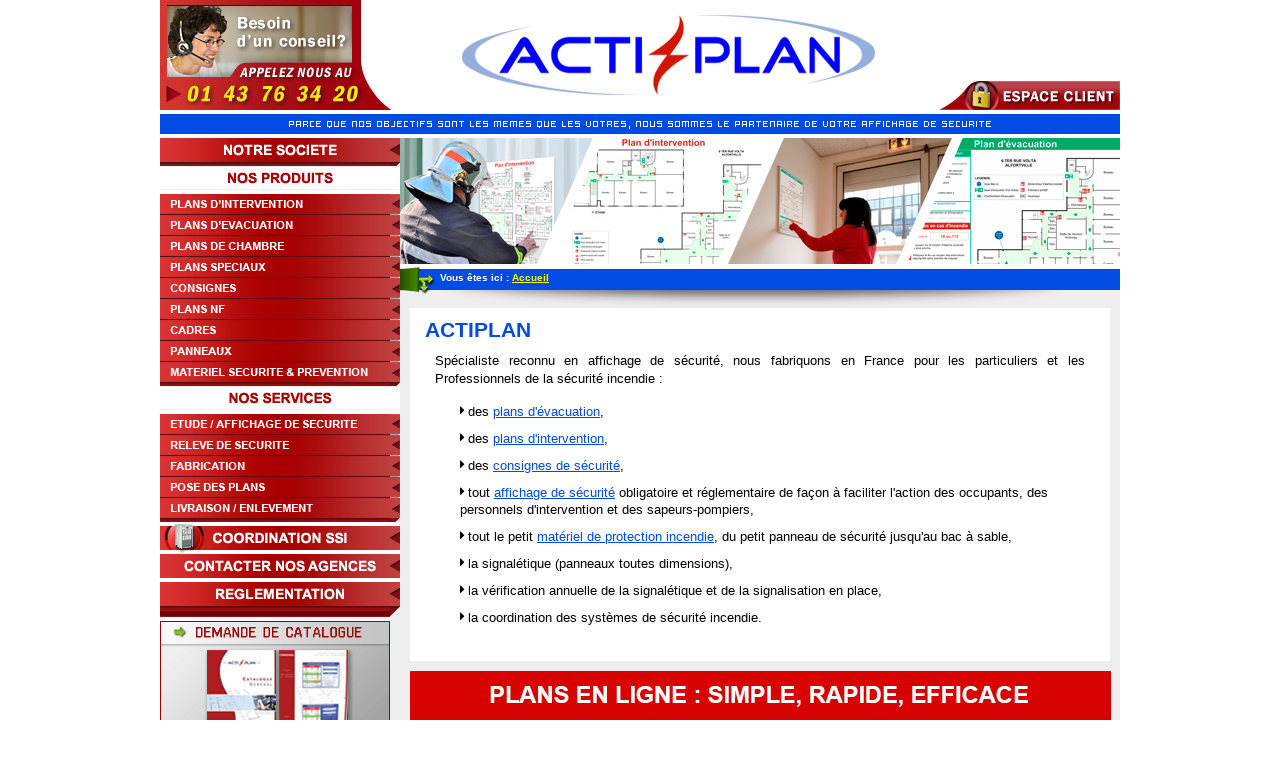

--- FILE ---
content_type: text/html
request_url: https://actiplan.fr/?KSECSESS8220f790199d60653a5f8bc91324c0b7=9e1d79a28c4044b318101c21cfb4588f
body_size: 3702
content:
<!DOCTYPE html PUBLIC "-//W3C//DTD XHTML 1.0 Strict//EN" "http://www.w3.org/TR/xhtml1/DTD/xhtml1-strict.dtd">
<html xmlns="http://www.w3.org/1999/xhtml" xml:lang="fr" lang="fr">
<head>
<meta http-equiv="Content-Type" content="text/html; charset=utf-8" />
<meta http-equiv="Content-Script-Type" content="text/javascript" />
<meta http-equiv="Content-Style-Type" content="text/css" />
<meta name="description" content="ACTIPLAN, fabricant de plans d'évacuation conforme à la norme NF X 08-070, plans d'intervention, plans de chambre, consignes de sécurité, consignes d'évacuation, panneaux de sécurité, depuis 1999 au service des professionnels et des particuliers..." />
<meta name="keywords" content="nf x08-070, nfx 08-070, affichage de sécurité, certification NF 318, plan d'intervention, plan d'évacuation, consigne de sécurité" />
<meta name="robots" content="index,follow" />
<link rel="shortcut icon" type="image/x-icon" href="/favicon.ico" />
<link rel="icon" type="image/ico" href="/favicon.ico" />

<title>Fabrication &amp; Vente de plans d'évacuation conforme à la norme NF X 08-070, plans d'intervention, consignes d'évacuation, panneaux et matériel de sécurité | Actiplan</title>
	<style type="text/css" title="Accueil" media="screen">
		@import "ressources/ecran.css";
	</style>
    <script type="text/javascript" src="ressources/jquery.js"></script>
    <script type="text/javascript" src="ressources/scripts.js"></script>
</head>
<body>
<div id="page">
     <div id="entete">
     	<div id="callcenter"><!--a href="#" title="Besoin d'un conseil ? Appelez nous au 01.43.76.34.20"--><span class="nodisp">Besoin d'un conseil ? Appelez nous au 01.43.76.34.20</span><!--/a--></div>
     	<div id="logo"><a href="/" title="Accueil Actiplan.fr"><img src="images/actiplan-logo.gif" width="538" height="110" alt="Logo Actiplan" /></a><h1 class="nodisp">Actiplan - Affichage de sécurité</h1></div>
        <div id="accesclient"><a href="http://extranet.actiplan.fr/" id="lienlogin" title="Connectez vous à votre espace client" class="_blank"><span class="nodisp">Connectez vous à votre espace client</span></a><div id="loginPanel"></div>
</div>
     </div>
     <div id="baseline"><span class="nodisp">Parce que nos objectifs sont les mêmes que les vôtres, nous sommes le partenaire de votre affichage de sécurité</span></div>
     <div id="navigation">
     	<ul id="menu">
			        	<li><a href="societe-actiplan.php" id="m_societe"><span class="nodisp">Notre Société</span></a></li>
            <li><div id="m_produits"><span class="nodisp">Nos Produits</span></div>
				<ul>
                    <li><a href="produit-plans-intervention.php" id="mp_inter"><span class="nodisp">Plans d'Intervention</span></a></li>
                	<li><a href="produit-plans-evacuation.php" id="mp_evac"><span class="nodisp">Plans d'Evacuation</span></a></li>
                	<li><a href="produit-plans-de-chambre.php" id="mp_cham"><span class="nodisp">Plans de Chambre</span></a></li>
                    <li><a href="produit-plans-speciaux.php" id="mp_spec"><span class="nodisp">Plans Spéciaux</span></a></li>
                	<li><a href="consignes-de-securite.php" id="mp_cons"><span class="nodisp">Consignes</span></a></li>
                	<li><a href="certification-nf318-affichage-de-securite.php" id="mp_nf"><span class="nodisp">Plans NF</span></a></li>
                    <li><a href="cadres-plans-evacuation-intervention-consignes.php" id="mp_cadr"><span class="nodisp">Cadres</span></a></li>
                	<li><a href="panneaux-de-securite.php" id="mp_pann"><span class="nodisp">Panneaux</span></a></li>
                	<li><a href="materiel-securite-et-prevention.php" id="mp_mate"><span class="nodisp">Matériel Sécurité &amp; Prévention</span></a></li>
                </ul>
            </li>
            <li><div id="m_services"><span class="nodisp">Nos Services</span></div>
            	<ul>
                	<li><a href="etude-de-signalisation-affichage-de-securite.php" id="ms_etud"><span class="nodisp">Etude / Affichage de Sécurité</span></a></li>
                	<li><a href="releve-de-securite.php" id="ms_relev"><span class="nodisp">Relevé de Sécurité</span></a></li>
                	<li><a href="fabrication-des-plans-de-securite.php" id="ms_fabr"><span class="nodisp">Fabrication</span></a></li>
                	<li><a href="pose-des-plans.php" id="ms_pose"><span class="nodisp">Pose des Plans</span></a></li>
                	<li><a href="livraison-enlevement-des-plans-de-securite.php" id="ms_livr"><span class="nodisp">Livraison / Enlèvement</span></a></li>
                </ul>
            </li>
            <li><a href="coordination-ssi.php" id="m_ssi"><span class="nodisp">Coordination SSI</span></a></li>
            <li><a href="contacter-une-agence-actiplan.php" id="m_agenc"><span class="nodisp">Contacter nos Agences</span></a></li>
            <li><a href="reglementation.php" id="m_regle"><span class="nodisp">Réglementation</span></a></li>
                </ul>
        <div id="bloc_catalogue">
			        	<h2><a href="commander_le_catalogue_actiplan.php" class="lien_catalogue"><span class="nodisp">Demande de catalogue</span></a></h2>
            <p id="catalogue"><span class="nodisp">Commander le catalogue Actiplan, affichage de sécurité</span></p>
                    </div>
       	<div id="bcommande"><a href="panier-commande-produits-actiplan.php" id="m_commander"><span class="nodisp">Commander en ligne</span></a></div>
        <p id="bpartenariat"><a href="partenariat.php" id="m_partenariat"><span class="nodisp">Partenariat</span></a></p>
       	<div id="breference">
        	       		<h2><span class="nodisp">Nos Références</span></h2>
			<ul>
           	   	<li>&#187; Défense Nationale</li>
            	<li>&#187; Edf R&amp;D</li>
            	<li>&#187; Musée D'Orsay</li>
            	<li>&#187; AP-HP</li>
            	<li>&#187; Conseil Général Du Val De Marne</li>
           </ul>
           <p class="droite"><a href="les-references-clients-actiplan.php" class="lien_reference">&#187; Afficher toutes nos références</a></p>
        </div>
     </div>
     <div id="conteneur">
        <div id="slideshow">
        	<img src="images/societe-actiplan-bandeau-affichage-de-plan-de-securite.jpg" width="720" height="126" alt="Société Actiplan - Plans, Consignes, Panneaux, Matériel Affichage de sécurité et de prévention" />
      </div>
        <div id="chemin">
        	<p>Vous êtes ici : <a href="/">Accueil</a></p>
        </div>
        <div id="contenu" class="pageAccueil">
        	<div class="bloc_content bloc_blanc bloctext txtJustify">
        		<h2>ACTIPLAN</h2>
              	<p>Spécialiste reconnu en affichage de sécurité, nous  fabriquons en France pour les particuliers et les Professionnels de la sécurité incendie :</p>
				<ul class="liste_Acceuil">
					<li><i class="icon-caret-right"></i> des <a href="produit-plans-evacuation.php">plans d'évacuation</a>,</li>
					<li><i class="icon-caret-right"></i> des <a href="produit-plans-intervention.php">plans d'intervention</a>,</li>
					<li><i class="icon-caret-right"></i> des <a href="consignes-de-securite.php">consignes de sécurité</a>,</li>
					<li><i class="icon-caret-right"></i> tout <a href="etude-de-signalisation-affichage-de-securite.php">affichage de sécurité</a> obligatoire et réglementaire de façon à faciliter l'action des occupants, des personnels d'intervention et des sapeurs-pompiers,</li>
					<li><i class="icon-caret-right"></i> tout le petit <a href="materiel-securite-et-prevention.php">matériel de protection incendie</a>, du petit panneau de sécurité jusqu'au bac à sable,</li>
					<li><i class="icon-caret-right"></i> la signalétique (panneaux toutes dimensions),</li>
					<li><i class="icon-caret-right"></i> la vérification annuelle de la signalétique et de la signalisation en place,</li>
					<li><i class="icon-caret-right"></i> la coordination des systèmes de sécurité incendie.</li>
				</ul>
			
				<div class="clear_both"></div>
            </div>
			<div id="fabriqueContent"><a href="produits-actiplan.php" title="Fabriquez vos plans affichage de sécurité en ligne"><img src="images/actiplan-creation-de-plan-en-ligne.jpg" width="701" height="172" alt="Fabriquez vos plans affichage de sécurité en ligne"/></a></div>
			<div class="bloc_content bloc_blanc bloctext txtJustify">
				<h2>Affichage de sécurité NF 318</h2>
              	<p>Tous nos plans sont désormais établis conformément au référentiel de certification <strong>NF 318 – AFFICHAGE DE SECURITE</strong> qui vous garantit la conformité maximale à la réglementation en vigueur en France et la confidentialité accrue dans la transmission de vos éléments architecturaux, <span class="important_plus">sans aucun surcoût</span>.</p>
              	<p>Nous fabriquons également des plans et des consignes de sécurité répondant aux exigences minimums de la <strong>NF X08-070 avec une assurance de conformité à cette norme</strong>. Vous trouverez en page <strong><a href="certification-nf318-affichage-de-securite.php">PLANS NF</a></strong> le comparatif présentant les avantages apportés par la certification <strong>NF 318 – AFFICHAGE DE SECURITE</strong>.</p>
			</div>
            <div id="service_pro" class="bloc_content bloc_blanc">
				<h2>Les <span class="icon-plus-circle"></span> ACTIPLAN</h2>
					<p>Nous vous proposons en complément de toutes les garanties apportées par la certification
				<strong>NF 318 - AFFICHAGE DE SECURITE</strong> :</p>
                	<ul class="liste_accueil_garanties">
						<li><i class="icon-caret-right"></i> Un personnel formé et à votre écoute joignable toute la journée <span class="icon-chevron-down"></span></li>
						<li><i class="icon-caret-right"></i> Un devis rapide et une estimation gratuite de vos besoins sur plan <span class="icon-chevron-down"></span></li>
						<li><i class="icon-caret-right"></i> Suivi de votre commande en ligne <span class="icon-chevron-down"></span></li>
						<li><i class="icon-caret-right"></i> Relevés sur votre site par nos techniciens * <span class="icon-chevron-down"></span></li>
						<li><i class="icon-caret-right"></i> Mise à disposition de 2 bons à tirer <strong>«sans supplément»</strong><span class="icon-chevron-down"></span></li>
						<li><i class="icon-caret-right"></i> Mise à disposition d'un plan d'implantation lors du bon à tirer <strong>«sans supplément»</strong><span class="icon-chevron-down"></span></li>
						<li><i class="icon-caret-right"></i> Pose de vos plans par nos techniciens * <span class="icon-chevron-down"></span></li>
						<li><i class="icon-caret-right"></i> Intervention prioritaire lors de commission de sécurité urgente <span class="icon-chevron-down"></span></li>
						<li><i class="icon-caret-right"></i> Bon à tirer prioritaire pour commission de sécurité urgente <span class="icon-chevron-down"></span></li>
						<li><i class="icon-caret-right"></i> Plan provisoire prioritaire pour commission de sécurité urgente <strong>«sans supplément»</strong><span class="icon-chevron-down"></span></li>
						<li><i class="icon-caret-right"></i> Mise à jour prioritaire des données transmises annuellement <span class="icon-chevron-down"></span></li>
						<li><i class="icon-caret-right"></i> Veille réglementaire <strong>«sans supplément»</strong> <span class="icon-chevron-down"></span></li>
						<li><i class="icon-caret-right"></i> Vérification annuelle de vos plans * <span class="icon-chevron-down"></span></li>
						<li><i class="icon-caret-right"></i> Audit de votre affichage de sécurité * <span class="icon-chevron-down"></span></li>
						<li><i class="icon-caret-right"></i> Retirage de plans avec tarif préférentiel * <span class="icon-chevron-down"></span></li>
						<li class="liste_accueil_devis">* sur devis</li>
					</ul>
                <div class="clear_both"></div>
            </div>
            <hr />
            <p id="phrase_cle">La réglementation incendie fait référence à la norme <strong><a href="/reglementation.php">NF X 08-070</a></strong> &laquo; Informations et instructions de sécurité - <a href="/consignes-de-securite.php">Consignes et instructions</a>, <a href="/produit-plans-evacuation.php">plans d'évacuation</a>, <a href="/produit-plans-intervention.php">plans d'intervention</a>, <a href="/reglementation.php">plans et documentation technique de sécurité</a> &raquo;, à la norme <strong><a href="/reglementation.php">NF EN ISO 7010</a></strong> Symboles graphiques – couleurs de sécurité et signaux de sécurité, ainsi qu'à la certification  <strong><a href="/certification-nf318-affichage-de-securite.php">NF318 AFFICHAGE DE SECURITE</a></strong>.  Cela concerne aussi : les <a href="/produit-plans-evacuation.php">plans de sécurité</a>, les <a href="/consignes-de-securite.php">consignes d'évacuation</a>, les <a href="/consignes-de-securite.php">consignes de sécurité</a>, les <a href="/produit-plans-intervention.php">plans pompiers</a> et l'information de sécurité, en général. Tous concourent à la sécurité incendie, la protection incendie et à l'<a href="/reglementation.php">affichage de sécurité</a> qui est le cœur de métier de la <a href="/societe-actiplan.php">société <strong>ACTIPLAN</strong></a>.</p>        </div>
        <div class="clear_both"></div>
     </div>
     <div class="clear_both"></div>
     <div id="pied_page">Actiplan - 9 Avenue des 2 Lacs - 91140 VILLEJUST - N° Siret : 423 874 478 00039 | <a href="mentions-legales.php">Mentions Légales</a> | <a href="contacter-une-agence-actiplan.php">Contact</a> | <a href="https://plus.google.com/109924753580924220091" rel="publisher">Google+</a></div>
</div>
</body>
</html>


--- FILE ---
content_type: application/javascript
request_url: https://actiplan.fr/ressources/scripts.js
body_size: 942
content:
// é
$(document).ready(function() {
	$("#allerpanier, #mini_panier").live("click", function() {
		window.location = "panier-commande-produits-actiplan.php#contenu";
	});
	$("#allerpanier").live("click", function() {
		window.location = "panier-commande-produits-actiplan.php#contenu";
	});
	$("#breference").live("click", function(event) {
		window.location = $(this).find("a.lien_reference").attr("href");
		return false;
	});
	$("#breference").hover(function() {
		$(this).addClass("hover_reference");
		$("#breference h2").addClass("breference_focus");
		}, function() {
			$(this).removeClass("hover_reference");
			$("#breference h2").removeClass("breference_focus");
	});
	$("#bcommande").hover(function() {
		$("#m_commander").addClass("bcommande_focus");
		$("#mini_panier h4").css('color','#004BE1');
		$("#mini_panier h4").css('border-bottom','1px solid #90949C');
		}, function() {
			$("#m_commander").removeClass("bcommande_focus");
			$("#mini_panier h4").css('color','#9E010A');
			$("#mini_panier h4").css('border-bottom','1px solid #ccc');
	});
	$("#bloc_catalogue").live("click", function(event) {
		window.location = $(this).find("a.lien_catalogue").attr("href");
		return false;
	});
	$("#bloc_catalogue").hover(function() {
		$(this).addClass("hover_reference");
		$("a.lien_catalogue").addClass("catalogue_hover");
		}, function() {
			$(this).removeClass("hover_reference");
			$("a.lien_catalogue").removeClass("catalogue_hover");
	});
	$(".top").live("click",function () {
		if ($("div#menubak").length != 0) {
			$('html, body').animate({scrollTop: $("#menubak").offset().top}, 'slow');
		} else {
			$('html, body').animate({scrollTop:0}, 'slow');
		}
		return false;
	});
	$(".inpage").live("click",function () {
		$.scrollTo($(this).attr("href"), 1000);
		return false;
	});
	$(".ico_delete_produit").click(function () {
		$("#tp").val($(this).attr("id"));
		$("#ac").val("c3VwcHJpbWVy");
		$("#formulaire")[0].submit();
	});
	$("#btcontinuer").click(function(){
		window.history.back();
		return false;
	});
	$("#formulaire .quantite_nb").change(function() {
		if (this.value > 0) {
			$("#tp").val($(this).attr("id"));
			$("#ac").val("dXBkYXRlUGFuaWVy");
			$("#formulaire")[0].submit();
		} else {
			return false;
		}
	});
	$("#btcommander").click(function(){
		$("#achat").val(this.name);
		return true;
	});
	$(".close").live("click",function() {
		$(this).parent().fadeTo(400, 0, function() {
			$(this).parent().slideUp(400);
		});
		return false;
	});
	$("._blank").live("click",function() {
		window.open($(this).attr('href'));
		return false;
	});
	/*
	function showpanel() {
		$("#loginPanel").load('ressources/actiplan-login-client.php',function() {
			$("#loginContent").animate({width: 720, opacity: 1}, 500, function() {$("#loginContent form #log").focus();});
		});
	}
	function hidepanel() {
		$("#loginContent").animate({width: 0, opacity: 0}, 500, function() {
			$("#loginContent").remove();
		});
	}
	$("#loginContent").hide();
	$("#lienlogin").click(function() {
		if ($("#loginContent").is(":visible")) {
			hidepanel();
		} else {
			showpanel();
		}
		return false;
	});
	$("#loginContent h3").live("click",function() {
		hidepanel();
	});
	$("#formLogin .button_login").live("click",function() {
		if ($("#log").val().length && $("#pwd").val().length) {
			return true;
		} else {
			alert("Merci de renseigner les informations de connexion!");
			return false;
		}
		return false;
	});
	*/
});